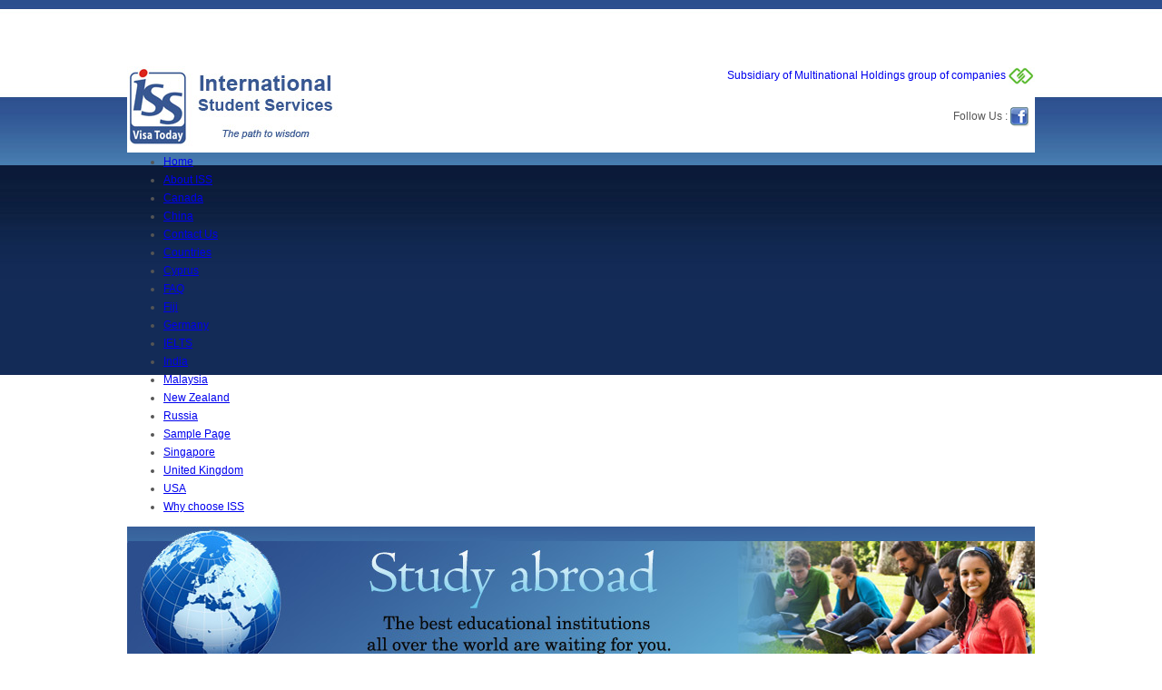

--- FILE ---
content_type: text/html; charset=UTF-8
request_url: http://issedu.lk/category/african-dating-sites-review-2/
body_size: 3947
content:
<!DOCTYPE html>

<html lang="en-AU">

<head>

<meta charset="UTF-8" />

<title>African Dating Sites review | ISS Lanka</title>

<link rel="profile" href="http://gmpg.org/xfn/11" />

<link rel="stylesheet" type="text/css" media="all" href="http://issedu.lk/wp-content/themes/iss/style.css" />

<link rel="pingback" href="http://issedu.lk/xmlrpc.php" />

<link rel='dns-prefetch' href='//s.w.org' />
<link rel="alternate" type="application/rss+xml" title="ISS Lanka &raquo; Feed" href="http://issedu.lk/feed/" />
<link rel="alternate" type="application/rss+xml" title="ISS Lanka &raquo; Comments Feed" href="http://issedu.lk/comments/feed/" />
<link rel="alternate" type="application/rss+xml" title="ISS Lanka &raquo; African Dating Sites review Category Feed" href="http://issedu.lk/category/african-dating-sites-review-2/feed/" />
		<script type="text/javascript">
			window._wpemojiSettings = {"baseUrl":"https:\/\/s.w.org\/images\/core\/emoji\/13.0.0\/72x72\/","ext":".png","svgUrl":"https:\/\/s.w.org\/images\/core\/emoji\/13.0.0\/svg\/","svgExt":".svg","source":{"concatemoji":"http:\/\/issedu.lk\/wp-includes\/js\/wp-emoji-release.min.js?ver=5.5.17"}};
			!function(e,a,t){var n,r,o,i=a.createElement("canvas"),p=i.getContext&&i.getContext("2d");function s(e,t){var a=String.fromCharCode;p.clearRect(0,0,i.width,i.height),p.fillText(a.apply(this,e),0,0);e=i.toDataURL();return p.clearRect(0,0,i.width,i.height),p.fillText(a.apply(this,t),0,0),e===i.toDataURL()}function c(e){var t=a.createElement("script");t.src=e,t.defer=t.type="text/javascript",a.getElementsByTagName("head")[0].appendChild(t)}for(o=Array("flag","emoji"),t.supports={everything:!0,everythingExceptFlag:!0},r=0;r<o.length;r++)t.supports[o[r]]=function(e){if(!p||!p.fillText)return!1;switch(p.textBaseline="top",p.font="600 32px Arial",e){case"flag":return s([127987,65039,8205,9895,65039],[127987,65039,8203,9895,65039])?!1:!s([55356,56826,55356,56819],[55356,56826,8203,55356,56819])&&!s([55356,57332,56128,56423,56128,56418,56128,56421,56128,56430,56128,56423,56128,56447],[55356,57332,8203,56128,56423,8203,56128,56418,8203,56128,56421,8203,56128,56430,8203,56128,56423,8203,56128,56447]);case"emoji":return!s([55357,56424,8205,55356,57212],[55357,56424,8203,55356,57212])}return!1}(o[r]),t.supports.everything=t.supports.everything&&t.supports[o[r]],"flag"!==o[r]&&(t.supports.everythingExceptFlag=t.supports.everythingExceptFlag&&t.supports[o[r]]);t.supports.everythingExceptFlag=t.supports.everythingExceptFlag&&!t.supports.flag,t.DOMReady=!1,t.readyCallback=function(){t.DOMReady=!0},t.supports.everything||(n=function(){t.readyCallback()},a.addEventListener?(a.addEventListener("DOMContentLoaded",n,!1),e.addEventListener("load",n,!1)):(e.attachEvent("onload",n),a.attachEvent("onreadystatechange",function(){"complete"===a.readyState&&t.readyCallback()})),(n=t.source||{}).concatemoji?c(n.concatemoji):n.wpemoji&&n.twemoji&&(c(n.twemoji),c(n.wpemoji)))}(window,document,window._wpemojiSettings);
		</script>
		<style type="text/css">
img.wp-smiley,
img.emoji {
	display: inline !important;
	border: none !important;
	box-shadow: none !important;
	height: 1em !important;
	width: 1em !important;
	margin: 0 .07em !important;
	vertical-align: -0.1em !important;
	background: none !important;
	padding: 0 !important;
}
</style>
	<link rel='stylesheet' id='wp-block-library-css'  href='http://issedu.lk/wp-includes/css/dist/block-library/style.min.css?ver=5.5.17' type='text/css' media='all' />
<link rel='stylesheet' id='contact-form-7-css'  href='http://issedu.lk/wp-content/plugins/contact-form-7/includes/css/styles.css?ver=5.2.1' type='text/css' media='all' />
<script type='text/javascript' src='http://issedu.lk/wp-includes/js/jquery/jquery.js?ver=1.12.4-wp' id='jquery-core-js'></script>
<link rel="https://api.w.org/" href="http://issedu.lk/wp-json/" /><link rel="alternate" type="application/json" href="http://issedu.lk/wp-json/wp/v2/categories/1559" /><link rel="EditURI" type="application/rsd+xml" title="RSD" href="http://issedu.lk/xmlrpc.php?rsd" />
<link rel="wlwmanifest" type="application/wlwmanifest+xml" href="http://issedu.lk/wp-includes/wlwmanifest.xml" /> 
<meta name="generator" content="WordPress 5.5.17" />

</head>



<body class="archive category category-african-dating-sites-review-2 category-1559">

<div id="wrapper" class="hfeed">

	<div id="header">

			<div id="branding" role="banner">

                            <div id="logo"><h1><a href="http://issedu.lk">ISS Lanka</a></h1></div>

				

			</div><!-- #branding -->

                        <div id="subsidiary"><a href="http://multinationalholdings.com" target="_blank">Subsidiary of Multinational Holdings group of companies&nbsp;<img src="http://issedu.lk/wp-content/themes/iss/images/multinational_holdings_logo.jpg" ></a></div>

                        <div id="sm-icons">Follow Us : <a href="https://www.facebook.com/multinational.holdings" target="_blank"><img src="http://issedu.lk/wp-content/themes/iss/images/iss_facebook.png" width="22" height="22" alt="Facebook" /></a> 

<div id="fb-root"></div>

<script>(function(d, s, id) {

  var js, fjs = d.getElementsByTagName(s)[0];

  if (d.getElementById(id)) {return;}

  js = d.createElement(s); js.id = id;

  js.src = "//connect.facebook.net/en_US/all.js#xfbml=1";

  fjs.parentNode.insertBefore(js, fjs);

}(document, 'script', 'facebook-jssdk'));</script>



<div class="fb-like" data-href="https://www.facebook.com/multinational.holdings" data-send="true" data-layout="button_count" data-width="200" data-show-faces="true"></div>

 </div>

	</div><!-- #header -->

        <div id="menu">

            <div class="menu"><ul>
<li ><a href="http://issedu.lk/">Home</a></li><li class="page_item page-item-13"><a href="http://issedu.lk/about-iss/">About ISS</a></li>
<li class="page_item page-item-36"><a href="http://issedu.lk/canada/">Canada</a></li>
<li class="page_item page-item-40"><a href="http://issedu.lk/china/">China</a></li>
<li class="page_item page-item-16"><a href="http://issedu.lk/contact-us/">Contact Us</a></li>
<li class="page_item page-item-15"><a href="http://issedu.lk/countries/">Countries</a></li>
<li class="page_item page-item-39"><a href="http://issedu.lk/cyprus/">Cyprus</a></li>
<li class="page_item page-item-19"><a href="http://issedu.lk/faq/">FAQ</a></li>
<li class="page_item page-item-42"><a href="http://issedu.lk/fiji/">Fiji</a></li>
<li class="page_item page-item-43"><a href="http://issedu.lk/germany/">Germany</a></li>
<li class="page_item page-item-18"><a href="http://issedu.lk/ielts/">IELTS</a></li>
<li class="page_item page-item-38"><a href="http://issedu.lk/india/">India</a></li>
<li class="page_item page-item-32"><a href="http://issedu.lk/malaysia/">Malaysia</a></li>
<li class="page_item page-item-34"><a href="http://issedu.lk/new-zealand/">New Zealand</a></li>
<li class="page_item page-item-41"><a href="http://issedu.lk/russia/">Russia</a></li>
<li class="page_item page-item-2"><a href="http://issedu.lk/sample-page/">Sample Page</a></li>
<li class="page_item page-item-33"><a href="http://issedu.lk/singapore/">Singapore</a></li>
<li class="page_item page-item-8"><a href="http://issedu.lk/uk/">United Kingdom</a></li>
<li class="page_item page-item-37"><a href="http://issedu.lk/usa/">USA</a></li>
<li class="page_item page-item-14"><a href="http://issedu.lk/why-choose-iss/">Why choose ISS</a></li>
</ul></div>

        </div>

        
            <div id="inner-banner">



            </div>

        


        <div id="countries">

            <div class="menu"><ul>
<li ><a href="http://issedu.lk/">Home</a></li><li class="page_item page-item-13"><a href="http://issedu.lk/about-iss/">About ISS</a></li>
<li class="page_item page-item-36"><a href="http://issedu.lk/canada/">Canada</a></li>
<li class="page_item page-item-40"><a href="http://issedu.lk/china/">China</a></li>
<li class="page_item page-item-16"><a href="http://issedu.lk/contact-us/">Contact Us</a></li>
<li class="page_item page-item-15"><a href="http://issedu.lk/countries/">Countries</a></li>
<li class="page_item page-item-39"><a href="http://issedu.lk/cyprus/">Cyprus</a></li>
<li class="page_item page-item-19"><a href="http://issedu.lk/faq/">FAQ</a></li>
<li class="page_item page-item-42"><a href="http://issedu.lk/fiji/">Fiji</a></li>
<li class="page_item page-item-43"><a href="http://issedu.lk/germany/">Germany</a></li>
<li class="page_item page-item-18"><a href="http://issedu.lk/ielts/">IELTS</a></li>
<li class="page_item page-item-38"><a href="http://issedu.lk/india/">India</a></li>
<li class="page_item page-item-32"><a href="http://issedu.lk/malaysia/">Malaysia</a></li>
<li class="page_item page-item-34"><a href="http://issedu.lk/new-zealand/">New Zealand</a></li>
<li class="page_item page-item-41"><a href="http://issedu.lk/russia/">Russia</a></li>
<li class="page_item page-item-2"><a href="http://issedu.lk/sample-page/">Sample Page</a></li>
<li class="page_item page-item-33"><a href="http://issedu.lk/singapore/">Singapore</a></li>
<li class="page_item page-item-8"><a href="http://issedu.lk/uk/">United Kingdom</a></li>
<li class="page_item page-item-37"><a href="http://issedu.lk/usa/">USA</a></li>
<li class="page_item page-item-14"><a href="http://issedu.lk/why-choose-iss/">Why choose ISS</a></li>
</ul></div>

        </div>



	<div id="main">


		<div id="container">
			<div id="content" role="main">

				<h1 class="page-title">Category Archives: <span>African Dating Sites review</span></h1>
				

	<div id="post-0" class="post error404 not-found">
		<h1 class="entry-title">Not Found</h1>
		<div class="entry-content">
			<p>Apologies, but no results were found for the requested archive. Perhaps searching will help find a related post.</p>
			<form role="search" method="get" id="searchform" class="searchform" action="http://issedu.lk/">
				<div>
					<label class="screen-reader-text" for="s">Search for:</label>
					<input type="text" value="" name="s" id="s" />
					<input type="submit" id="searchsubmit" value="Search" />
				</div>
			</form>		</div><!-- .entry-content -->
	</div><!-- #post-0 -->



			</div><!-- #content -->
		</div><!-- #container -->

<!--<div id="sidebar_box" style="margin-top: 5px;">
    <h2>STUDY ABROAD</h2> <strong>Our counsellors are helpful and friendly. They want to see your dream become a reality! Call one of following numbers and book your appointment now !<br><br>
<table>
<tr><td>General: </td><td> 011 5 500 100</td></tr>
<tr><td>Hotline: </td><td> 0771 076 991</td></tr>
<tr><td>Hotline: </td><td> 0771 070 991</td></tr>
<tr><td>Ranga: </td><td> 0771 070 994</td></tr>
</table>
</div>
<div id="sidebar_box" style="padding:5px; margin-top: 5px;text-align:center;">
    <a href="http://multinationalholdings.com/we-invite-you-to-work-as-a-volunteer/">
<img src="/images/volunteer.jpg" border="0"></a>
</div>
<div id="sidebar_box" style="padding:5px; margin-top: 5px;">
    <a href="http://www.iss.lk/become-a-representative/"><img src="http://localhost/iss/wp-content/uploads/2020/08/rep-1.jpg" border="0">&nbsp;Become a Representative</a>
</div>
<div id="sidebar_box" style="margin-top: 5px;">
    </div>--><div id="footer">
		<div id="colophon">
			<div id="site-info">
				<a href="http://issedu.lk/" title="ISS Lanka" rel="home">
					2012 &copy; ISS
				</a>
			</div><!-- #site-info -->

			<div id="site-generator">
                            <a href="http://www.eblix.com.au" title="eBlix Technologies - Web Design, Development and Internet Marketing">Site by - eBlix</a>
			</div><!-- #site-generator -->
		</div><!-- #colophon -->
</div>
</div>

		<script type='text/javascript' id='contact-form-7-js-extra'>
/* <![CDATA[ */
var wpcf7 = {"apiSettings":{"root":"http:\/\/issedu.lk\/wp-json\/contact-form-7\/v1","namespace":"contact-form-7\/v1"}};
/* ]]> */
</script>
<script type='text/javascript' src='http://issedu.lk/wp-content/plugins/contact-form-7/includes/js/scripts.js?ver=5.2.1' id='contact-form-7-js'></script>
<script type='text/javascript' src='http://issedu.lk/wp-includes/js/wp-embed.min.js?ver=5.5.17' id='wp-embed-js'></script>
<script type="text/javascript">

  var _gaq = _gaq || [];
  _gaq.push(['_setAccount', 'UA-8302689-18']);
  _gaq.push(['_trackPageview']);

  (function() {
    var ga = document.createElement('script'); ga.type = 'text/javascript'; ga.async = true;
    ga.src = ('https:' == document.location.protocol ? 'https://ssl' : 'http://www') + '.google-analytics.com/ga.js';
    var s = document.getElementsByTagName('script')[0]; s.parentNode.insertBefore(ga, s);
  })();

</script>
</body>
</html>
